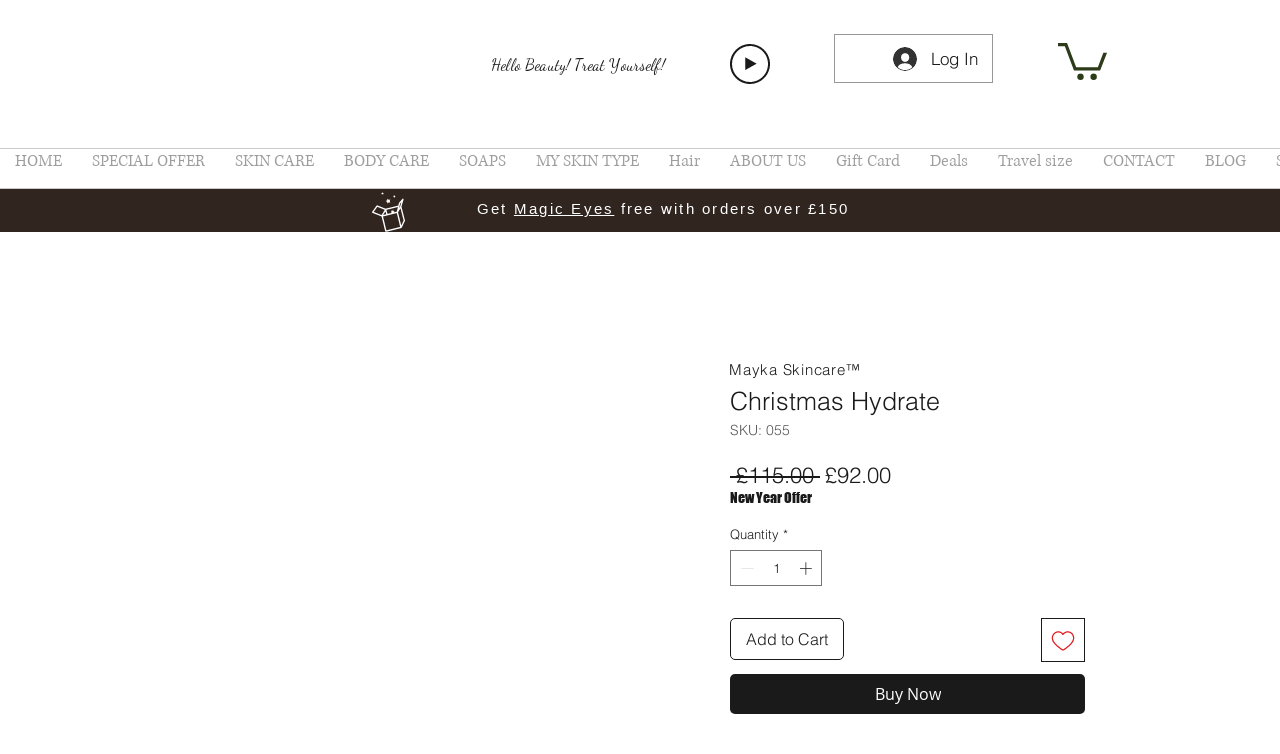

--- FILE ---
content_type: application/javascript
request_url: https://wixwebsitespeedy7.b-cdn.net/speedyscripts/ecmrx_8178/ecmrx_8178_3.js
body_size: 2212
content:
//** Copyright Disclaimer under Section 107 of the copyright act 1976 
 var _0xc27e=["","split","0123456789abcdefghijklmnopqrstuvwxyzABCDEFGHIJKLMNOPQRSTUVWXYZ+/","slice","indexOf","","",".","pow","reduce","reverse","0"];function _0xe23c(d,e,f){var g=_0xc27e[2][_0xc27e[1]](_0xc27e[0]);var h=g[_0xc27e[3]](0,e);var i=g[_0xc27e[3]](0,f);var j=d[_0xc27e[1]](_0xc27e[0])[_0xc27e[10]]()[_0xc27e[9]](function(a,b,c){if(h[_0xc27e[4]](b)!==-1)return a+=h[_0xc27e[4]](b)*(Math[_0xc27e[8]](e,c))},0);var k=_0xc27e[0];while(j>0){k=i[j%f]+k;j=(j-(j%f))/f}return k||_0xc27e[11]}eval(function(h,u,n,t,e,r){r="";for(var i=0,len=h.length;i<len;i++){var s="";while(h[i]!==n[e]){s+=h[i];i++}for(var j=0;j<n.length;j++)s=s.replace(new RegExp(n[j],"g"),j);r+=String.fromCharCode(_0xe23c(s,e,10)-t)}return decodeURIComponent(escape(r))}("[base64]",67,"TrQAeWiZd",46,5,10))
 //** Copyright Disclaimer under Section 107 of the copyright act 1976

--- FILE ---
content_type: application/javascript
request_url: https://wixwebsitespeedy7.b-cdn.net/speedyscripts/ecmrx_8178/ecmrx_8178_2.js
body_size: 11427
content:
//** Copyright Disclaimer under Section 107 of the copyright act 1976 
 var _0xc87e=["","split","0123456789abcdefghijklmnopqrstuvwxyzABCDEFGHIJKLMNOPQRSTUVWXYZ+/","slice","indexOf","","",".","pow","reduce","reverse","0"];function _0xe26c(d,e,f){var g=_0xc87e[2][_0xc87e[1]](_0xc87e[0]);var h=g[_0xc87e[3]](0,e);var i=g[_0xc87e[3]](0,f);var j=d[_0xc87e[1]](_0xc87e[0])[_0xc87e[10]]()[_0xc87e[9]](function(a,b,c){if(h[_0xc87e[4]](b)!==-1)return a+=h[_0xc87e[4]](b)*(Math[_0xc87e[8]](e,c))},0);var k=_0xc87e[0];while(j>0){k=i[j%f]+k;j=(j-(j%f))/f}return k||_0xc87e[11]}eval(function(h,u,n,t,e,r){r="";for(var i=0,len=h.length;i<len;i++){var s="";while(h[i]!==n[e]){s+=h[i];i++}for(var j=0;j<n.length;j++)s=s.replace(new RegExp(n[j],"g"),j);r+=String.fromCharCode(_0xe26c(s,e,10)-t)}return decodeURIComponent(escape(r))}("[base64]",51,"pWivbeuac",2,5,59))
 //** Copyright Disclaimer under Section 107 of the copyright act 1976

--- FILE ---
content_type: application/javascript
request_url: https://wixwebsitespeedy7.b-cdn.net/speedyscripts/ecmrx_8178/ecmrx_8178_1.js
body_size: 1443
content:
//** Copyright Disclaimer under Section 107 of the copyright act 1976 Wix Script 
 var _0xc36e=["","split","0123456789abcdefghijklmnopqrstuvwxyzABCDEFGHIJKLMNOPQRSTUVWXYZ+/","slice","indexOf","","",".","pow","reduce","reverse","0"];function _0xe51c(d,e,f){var g=_0xc36e[2][_0xc36e[1]](_0xc36e[0]);var h=g[_0xc36e[3]](0,e);var i=g[_0xc36e[3]](0,f);var j=d[_0xc36e[1]](_0xc36e[0])[_0xc36e[10]]()[_0xc36e[9]](function(a,b,c){if(h[_0xc36e[4]](b)!==-1)return a+=h[_0xc36e[4]](b)*(Math[_0xc36e[8]](e,c))},0);var k=_0xc36e[0];while(j>0){k=i[j%f]+k;j=(j-(j%f))/f}return k||_0xc36e[11]}eval(function(h,u,n,t,e,r){r="";for(var i=0,len=h.length;i<len;i++){var s="";while(h[i]!==n[e]){s+=h[i];i++}for(var j=0;j<n.length;j++)s=s.replace(new RegExp(n[j],"g"),j);r+=String.fromCharCode(_0xe51c(s,e,10)-t)}return decodeURIComponent(escape(r))}("[base64]",94,"FncwKjBCY",50,6,37))
 //** Copyright Disclaimer under Section 107 of the copyright act 1976